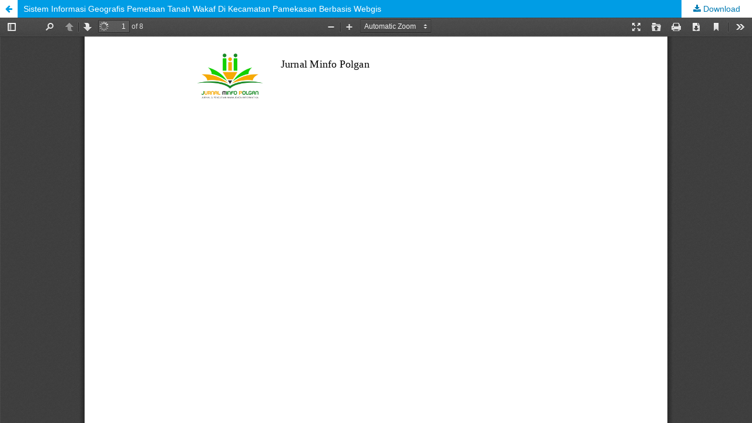

--- FILE ---
content_type: text/html; charset=utf-8
request_url: https://jurnal.polgan.ac.id/index.php/jmp/article/view/12451/1648
body_size: 864
content:
<!DOCTYPE html>
<html lang="en-US" xml:lang="en-US">
<head>
	<meta http-equiv="Content-Type" content="text/html; charset=utf-8" />
	<meta name="viewport" content="width=device-width, initial-scale=1.0">
	<title>View of Sistem Informasi Geografis Pemetaan Tanah Wakaf Di Kecamatan Pamekasan Berbasis Webgis</title>

	
<link rel="icon" href="https://jurnal.polgan.ac.id/public/journals/6/favicon_en_US.png">
<meta name="generator" content="Open Journal Systems 3.2.1.1">
<meta name="google-site-verification" content="NwC_yBO8rRmqNVMOHNDH4P5-dOUoU5PjLh7QcNLXr4M" />
	<link rel="stylesheet" href="https://jurnal.polgan.ac.id/index.php/jmp/$$$call$$$/page/page/css?name=stylesheet" type="text/css" /><link rel="stylesheet" href="//fonts.googleapis.com/css?family=Lato:400,400i,900,900i" type="text/css" /><link rel="stylesheet" href="https://cdnjs.cloudflare.com/ajax/libs/font-awesome/4.7.0/css/font-awesome.css?v=3.2.1.1" type="text/css" /><style type="text/css">.pkp_structure_head { background: inherit center / cover no-repeat url("https://jurnal.polgan.ac.id/public/journals/6/");}</style><link rel="stylesheet" href="https://jurnal.polgan.ac.id/plugins/generic/citations/css/citations.css?v=3.2.1.1" type="text/css" /><link rel="stylesheet" href="https://jurnal.polgan.ac.id/plugins/generic/orcidProfile/css/orcidProfile.css?v=3.2.1.1" type="text/css" /><link rel="stylesheet" href="https://jurnal.polgan.ac.id/public/journals/6/styleSheet.css?v=3.2.1.1" type="text/css" /><link rel="stylesheet" href="https://jurnal.polgan.ac.id/public/site/styleSheet.css?v=3.2.1.1" type="text/css" />
	<script src="//ajax.googleapis.com/ajax/libs/jquery/3.3.1/jquery.min.js?v=3.2.1.1" type="text/javascript"></script><script src="//ajax.googleapis.com/ajax/libs/jqueryui/1.12.0/jquery-ui.min.js?v=3.2.1.1" type="text/javascript"></script><script src="https://jurnal.polgan.ac.id/lib/pkp/js/lib/jquery/plugins/jquery.tag-it.js?v=3.2.1.1" type="text/javascript"></script><script src="https://jurnal.polgan.ac.id/plugins/themes/default/js/lib/popper/popper.js?v=3.2.1.1" type="text/javascript"></script><script src="https://jurnal.polgan.ac.id/plugins/themes/default/js/lib/bootstrap/util.js?v=3.2.1.1" type="text/javascript"></script><script src="https://jurnal.polgan.ac.id/plugins/themes/default/js/lib/bootstrap/dropdown.js?v=3.2.1.1" type="text/javascript"></script><script src="https://jurnal.polgan.ac.id/plugins/themes/default/js/main.js?v=3.2.1.1" type="text/javascript"></script>
</head>
<body class="pkp_page_article pkp_op_view">

		<header class="header_view">

		<a href="https://jurnal.polgan.ac.id/index.php/jmp/article/view/12451" class="return">
			<span class="pkp_screen_reader">
									Return to Article Details
							</span>
		</a>

		<a href="https://jurnal.polgan.ac.id/index.php/jmp/article/view/12451" class="title">
			Sistem Informasi Geografis Pemetaan Tanah Wakaf Di Kecamatan Pamekasan Berbasis Webgis
		</a>

		<a href="https://jurnal.polgan.ac.id/index.php/jmp/article/download/12451/1648/11656" class="download" download>
			<span class="label">
				Download
			</span>
			<span class="pkp_screen_reader">
				Download PDF
			</span>
		</a>

	</header>

	<div id="pdfCanvasContainer" class="galley_view">
				<iframe src="https://jurnal.polgan.ac.id/plugins/generic/pdfJsViewer/pdf.js/web/viewer.html?file=https%3A%2F%2Fjurnal.polgan.ac.id%2Findex.php%2Fjmp%2Farticle%2Fdownload%2F12451%2F1648%2F11656" width="100%" height="100%" style="min-height: 500px;" title="DOWNLOAD PDF of Sistem Informasi Geografis Pemetaan Tanah Wakaf Di Kecamatan Pamekasan Berbasis Webgis" allowfullscreen webkitallowfullscreen></iframe>
	</div>
	
</body>
</html>


--- FILE ---
content_type: text/css
request_url: https://jurnal.polgan.ac.id/public/journals/6/styleSheet.css?v=3.2.1.1
body_size: 1545
content:
* {
    margin: 0;
    padding: 0;

    box-sizing: border-box;
    font-family: sans-serif;
}

.pkp_site_name .is_img img{
    display: inline-block; 
    max-height: none;
  width: auto;
  height: auto;
}

@media (min-width: 992px) {
  .navbar-logo img {
    max-width: 100%;
    max-height: 100%;
  }
}


.pkp_structure_page{
    margin-top: 0px;
    margin-bottom: 0px;
}

.pkp_site_name_wrapper, .pkp_navigation_primary_row{
    padding-left: 10px;
    padding-right: 10px;
}

.pkp_site_name{
    padding-top: 2px;
    padding-bottom: 2px;
}

.obj_article_details .abstract{
    text-align: justify;
    font: tahoma, geneva, sans-serif;
}

.obj_article_details .references{
    text-align: justify;
    font: tahoma, geneva, sans-serif;
}

.obj_article_details .about{
  text-align: justify;
}

.menu-item {
            /*display: flex;*/
            align-items: center;
            gap: 15px;
            color: white;
            text-decoration: none;
            padding: 15px;
            width: 100%;
            position: relative;
            transition: background 0.3s, transform 0.3s;
        }
.menu-item::before {
            content: "";
            position: absolute;
            left: 0;
            bottom: 0;
            width: 0;
            height: 3px;
            background: #fea313; 
            transition: width 0.8s;
        }
.menu-item:hover::before {
            width: 100%;
        }
        /*Hover Menu Warna Ijo*/
        .menu-item:hover {
            background: #0c963b;
            transform: scale(1.05);
        }
        .menu-item i {
            font-size: 20px;
            transition: transform 0.3s;
        }
        .menu-item:hover i {
            transform: rotate(360deg);
        } 

.warna {
  width:100%;
  border-collapse:collapse;
}
.warna th{
  height:20px;
  background:#038913;
  color:#edbc9f;  
}
.warna td img {
	max-width: 100%; /* Gambar akan responsif */
    height: auto;
    border: 1px solid #ddd; /* Garis tepi opsional */
    border-radius: 10px; /* Membuat tepi gambar melengkung */
    text-align: center;
}
.warna td{
  height:40px;
  vertical-align:center;
  border-bottom:5px solid #e8f7e6;
  text-align:left;
  padding:5px;
}

.warna td a {

  font-weight:bold;
  display:inline;
}
.warna tr {
  background:#1c9223;
  color:#f77902;
}
.warna tr:hover {
  background-color:#0c563b;
}
.warna tr a {
  color:#fff;
  font-style:bold;
  font-size: 14px;
}
.warna tr a:hover {
    color :#fea313;
}

.obj_galley_link{
  background:#038913;
  color:#fff;
}

.dropbtn {
  background-color: #006C3B;
  color: white;
  padding: 16px;
  font-size: 16px;
  font-color: white;
  border: none;
}

.dropdown {
  position: relative;
  display: inline-block;
}

.dropdown-content {
  display: none;
  position: absolute;
  background-color: #f1f1f1;
  min-width: 160px;
  box-shadow: 0px 8px 16px 0px rgba(0,0,0,0.2);
  z-index: 1;
}

.dropdown-content a {
  color: white;
  padding: 12px 16px;
  text-decoration: none;
  display: block;
}

.pkp_footer_content {
  float: left;
  width: 70%;
  padding-top: 10px;
  padding-bottom: 10px;
}
.pkb_brand_footer {
  float: right;
  width: 30%;
  padding-top: 10px;
  padding-bottom: 10px;
}

.dropdown-content a:hover {
  background-color: white; 
  color:#006C3B;
}

.dropdown:hover .dropdown-content {
  background-color: #006C3B; 
  display: block;
}

.dropdown:hover .dropbtn {
  background-color: #006C3B;
}

/*Deskripsi JMP*/
.responsive-table {
            width: 100%;
            border-collapse: collapse;
        }
        .responsive-table th, .responsive-table td {
            /*border: 1px solid #ddd;*/
            padding: 3px;
            text-align: justify;
        }
        .responsive-table th {
            background-color: #f4f4f4;
        }
        .responsive-image {
            max-width: 100%;
            height: auto;
            display: block;
            margin: 20px 0;
        }
/*End Deskripsi JMP*/


html, body {
            /*font-family: Arial, sans-serif;*/
            background-color: #e8f7e6;
            /*margin: 0;*/
            /*padding: 0;*/
            /*display: flex;*/
            justify-content: center;
            align-items: center;
            min-height: 100vh;
        }
        
/* Target struktur footer OJS */
.pkp_structure_footer, .pkp_structure_footer_wrapper {
  background-color: #0c963b; /* Ganti dengan warna yang Anda inginkan */
  color: #ffffff; /* Warna teks di footer */
  padding: 20px;
  border-top: none;
  text-align: center;
}

/* Jika ada link di footer */
.pkp_structure_footer a {
  color: #ffffff; /* Warna link di footer */
}

/*Buka CSS RList*/
/* Reset and Basic Styles */
        
        .table-container {
            width: 100%;
            max-width: 800px;
            padding: 20px;
        }

        /* Row Styles */
        .row {
            display: flex;
            flex-wrap: wrap;
            align-items: center;
            margin-bottom: 15px;
            background-color: #ffffff;
            border-radius: 10px;
            box-shadow: 0 4px 10px rgba(0, 0, 0, 0.1);
            transition: transform 0.3s, box-shadow 0.3s;
        }
        .row:hover {
            transform: translateY(-5px);
            box-shadow: 0 8px 20px rgba(0, 0, 0, 0.2);
        }

        /* Image Column */
        .col-image {
            flex: 1;
            display: flex;
            justify-content: center;
            align-items: center;
            padding: 10px;
        }
        .col-image img {
            width: 80px;
            height: 80px;
            object-fit: cover;
            border-radius: 50%;
            border: 3px solid #ddd;
        }

        /* Content Column */
        .col-content {
            flex: 3;
            padding: 15px;
        }
        .col-content .name {
            font-size: 1.2rem;
            font-weight: bold;
            margin-bottom: 5px;
        }
        .col-content .details {
            color: #555;
            margin-bottom: 5px;
        }
        .col-content .socials a {
            color: #007bff;
            text-decoration: none;
            font-weight: bold;
            margin-right: 10px;
        }
        .col-content .socials a:hover {
            text-decoration: underline;
        }

        /* Responsiveness */
        @media (max-width: 600px) {
            .row {
                flex-direction: column;
                text-align: center;
            }
            .col-content {
                padding: 10px;
            }
        }
/*Tutup CSS RList*/

.iframe-container {
      position: relative;
      width: 100%;
      padding-top: 56.25%; /* Rasio 16:9, bisa diganti sesuai kebutuhan */
      overflow: hidden;
      border: 2px solid #333;
      border-radius: 8px;
      box-shadow: 0 2px 8px rgba(0,0,0,0.2);
    }
.iframe-container iframe {
      position: absolute;
      top: 0;
      left: 0;
      width: 100%;
      height: 100%;
      border: 0;
    }

--- FILE ---
content_type: text/css
request_url: https://jurnal.polgan.ac.id/public/site/styleSheet.css?v=3.2.1.1
body_size: 200
content:
.pkp_structure_page{
	margin-top:0px;
	margin-bottom:0px;
}

.obj_article_details .abstract{
	text-align: justify;
}

.obj_article_details .references{
	text-align: justify;
}

.obj_article_details .about{
	text-align: justify;
}

.pkp_site_name .is_img img {
	display: block;
	max-height: none;
	width: auto;
	height: auto;
}

.hover {
	width:100%;
	border-collapse:collapse;
}
.hover th{
	height:20px;
	background:#c43867;
	color:#edbc9f;	
}
.hover td{
	height:30px;
	vertical-align:center;
	border-bottom:5px solid #f7eee6;
	text-align:left;
	padding:5px;
}
.hover td a {
	width:100%;
	display:inline;
}
.hover tr {
	background:#c43867;
	color:#f77902;
}
.hover tr:hover {
	background-color:#c43867;
}
.hover tr a {
	color:#fff;
	font-style:bold;
	font-size: 14px;

}

.dropbtn {
  background-color: #c43867;
  color: white;
  padding: 16px;
  font-size: 16px;
  font-color: white;
  border: none;
}

.dropdown {
  position: relative;
  display: inline-block;
}

.dropdown-content {
  display: none;
  position: absolute;
  background-color: #f1f1f1;
  min-width: 160px;
  box-shadow: 0px 8px 16px 0px rgba(0,0,0,0.2);
  z-index: 1;
}

.dropdown-content a {
  color: white;
  padding: 12px 16px;
  text-decoration: none;
  display: block;
}

.dropdown-content a:hover {background-color: white; color:#c43867;}

.dropdown:hover .dropdown-content {background-color: #c43867; display: block;}

.dropdown:hover .dropbtn {background-color: #c43867;}